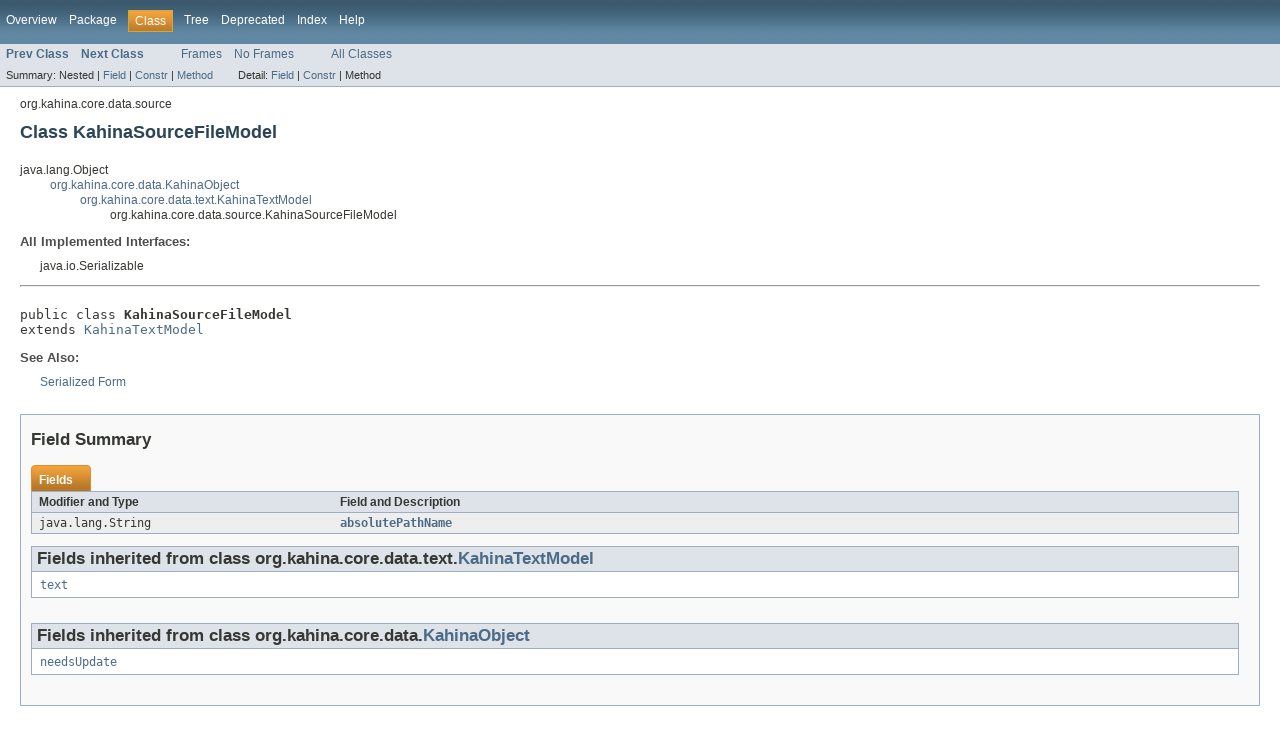

--- FILE ---
content_type: text/html; charset=utf-8
request_url: https://kahina-sld.github.io/javadoc/org/kahina/core/data/source/KahinaSourceFileModel.html
body_size: 1873
content:
<!DOCTYPE HTML PUBLIC "-//W3C//DTD HTML 4.01 Transitional//EN" "http://www.w3.org/TR/html4/loose.dtd">
<!-- NewPage -->
<html lang="en">
<head>
<!-- Generated by javadoc (version 1.7.0_79) on Fri Jul 24 01:39:12 CEST 2015 -->
<title>KahinaSourceFileModel</title>
<meta name="date" content="2015-07-24">
<link rel="stylesheet" type="text/css" href="../../../../../stylesheet.css" title="Style">
</head>
<body>
<script type="text/javascript"><!--
    if (location.href.indexOf('is-external=true') == -1) {
        parent.document.title="KahinaSourceFileModel";
    }
//-->
</script>
<noscript>
<div>JavaScript is disabled on your browser.</div>
</noscript>
<!-- ========= START OF TOP NAVBAR ======= -->
<div class="topNav"><a name="navbar_top">
<!--   -->
</a><a href="KahinaSourceFileModel.html#skip-navbar_top" title="Skip navigation links"></a><a name="navbar_top_firstrow">
<!--   -->
</a>
<ul class="navList" title="Navigation">
<li><a href="../../../../../overview-summary.html">Overview</a></li>
<li><a href="package-summary.html">Package</a></li>
<li class="navBarCell1Rev">Class</li>
<li><a href="package-tree.html">Tree</a></li>
<li><a href="../../../../../deprecated-list.html">Deprecated</a></li>
<li><a href="../../../../../index-all.html">Index</a></li>
<li><a href="../../../../../help-doc.html">Help</a></li>
</ul>
</div>
<div class="subNav">
<ul class="navList">
<li><a href="KahinaSourceCodeLocation.html" title="class in org.kahina.core.data.source"><span class="strong">Prev Class</span></a></li>
<li><a href="KahinaSourceFileRegistry.html" title="class in org.kahina.core.data.source"><span class="strong">Next Class</span></a></li>
</ul>
<ul class="navList">
<li><a href="http://kahina.org/javadoc/index.html?org/kahina/core/data/source/KahinaSourceFileModel.html" target="_top">Frames</a></li>
<li><a href="KahinaSourceFileModel.html" target="_top">No Frames</a></li>
</ul>
<ul class="navList" id="allclasses_navbar_top">
<li><a href="../../../../../allclasses-noframe.html">All Classes</a></li>
</ul>
<div>
<script type="text/javascript"><!--
  allClassesLink = document.getElementById("allclasses_navbar_top");
  if(window==top) {
    allClassesLink.style.display = "block";
  }
  else {
    allClassesLink.style.display = "none";
  }
  //-->
</script>
</div>
<div>
<ul class="subNavList">
<li>Summary:&nbsp;</li>
<li>Nested&nbsp;|&nbsp;</li>
<li><a href="KahinaSourceFileModel.html#field_summary">Field</a>&nbsp;|&nbsp;</li>
<li><a href="KahinaSourceFileModel.html#constructor_summary">Constr</a>&nbsp;|&nbsp;</li>
<li><a href="KahinaSourceFileModel.html#methods_inherited_from_class_org.kahina.core.data.KahinaObject">Method</a></li>
</ul>
<ul class="subNavList">
<li>Detail:&nbsp;</li>
<li><a href="KahinaSourceFileModel.html#field_detail">Field</a>&nbsp;|&nbsp;</li>
<li><a href="KahinaSourceFileModel.html#constructor_detail">Constr</a>&nbsp;|&nbsp;</li>
<li>Method</li>
</ul>
</div>
<a name="skip-navbar_top">
<!--   -->
</a></div>
<!-- ========= END OF TOP NAVBAR ========= -->
<!-- ======== START OF CLASS DATA ======== -->
<div class="header">
<div class="subTitle">org.kahina.core.data.source</div>
<h2 title="Class KahinaSourceFileModel" class="title">Class KahinaSourceFileModel</h2>
</div>
<div class="contentContainer">
<ul class="inheritance">
<li>java.lang.Object</li>
<li>
<ul class="inheritance">
<li><a href="../KahinaObject.html" title="class in org.kahina.core.data">org.kahina.core.data.KahinaObject</a></li>
<li>
<ul class="inheritance">
<li><a href="../text/KahinaTextModel.html" title="class in org.kahina.core.data.text">org.kahina.core.data.text.KahinaTextModel</a></li>
<li>
<ul class="inheritance">
<li>org.kahina.core.data.source.KahinaSourceFileModel</li>
</ul>
</li>
</ul>
</li>
</ul>
</li>
</ul>
<div class="description">
<ul class="blockList">
<li class="blockList">
<dl>
<dt>All Implemented Interfaces:</dt>
<dd>java.io.Serializable</dd>
</dl>
<hr>
<br>
<pre>public class <span class="strong">KahinaSourceFileModel</span>
extends <a href="../text/KahinaTextModel.html" title="class in org.kahina.core.data.text">KahinaTextModel</a></pre>
<dl><dt><span class="strong">See Also:</span></dt><dd><a href="../../../../../serialized-form.html#org.kahina.core.data.source.KahinaSourceFileModel">Serialized Form</a></dd></dl>
</li>
</ul>
</div>
<div class="summary">
<ul class="blockList">
<li class="blockList">
<!-- =========== FIELD SUMMARY =========== -->
<ul class="blockList">
<li class="blockList"><a name="field_summary">
<!--   -->
</a>
<h3>Field Summary</h3>
<table class="overviewSummary" border="0" cellpadding="3" cellspacing="0" summary="Field Summary table, listing fields, and an explanation">
<caption><span>Fields</span><span class="tabEnd">&nbsp;</span></caption>
<tr>
<th class="colFirst" scope="col">Modifier and Type</th>
<th class="colLast" scope="col">Field and Description</th>
</tr>
<tr class="altColor">
<td class="colFirst"><code>java.lang.String</code></td>
<td class="colLast"><code><strong><a href="KahinaSourceFileModel.html#absolutePathName">absolutePathName</a></strong></code>&nbsp;</td>
</tr>
</table>
<ul class="blockList">
<li class="blockList"><a name="fields_inherited_from_class_org.kahina.core.data.text.KahinaTextModel">
<!--   -->
</a>
<h3>Fields inherited from class&nbsp;org.kahina.core.data.text.<a href="../text/KahinaTextModel.html" title="class in org.kahina.core.data.text">KahinaTextModel</a></h3>
<code><a href="../text/KahinaTextModel.html#text">text</a></code></li>
</ul>
<ul class="blockList">
<li class="blockList"><a name="fields_inherited_from_class_org.kahina.core.data.KahinaObject">
<!--   -->
</a>
<h3>Fields inherited from class&nbsp;org.kahina.core.data.<a href="../KahinaObject.html" title="class in org.kahina.core.data">KahinaObject</a></h3>
<code><a href="../KahinaObject.html#needsUpdate">needsUpdate</a></code></li>
</ul>
</li>
</ul>
<!-- ======== CONSTRUCTOR SUMMARY ======== -->
<ul class="blockList">
<li class="blockList"><a name="constructor_summary">
<!--   -->
</a>
<h3>Constructor Summary</h3>
<table class="overviewSummary" border="0" cellpadding="3" cellspacing="0" summary="Constructor Summary table, listing constructors, and an explanation">
<caption><span>Constructors</span><span class="tabEnd">&nbsp;</span></caption>
<tr>
<th class="colOne" scope="col">Constructor and Description</th>
</tr>
<tr class="altColor">
<td class="colOne"><code><strong><a href="KahinaSourceFileModel.html#KahinaSourceFileModel()">KahinaSourceFileModel</a></strong>()</code>&nbsp;</td>
</tr>
<tr class="rowColor">
<td class="colOne"><code><strong><a href="KahinaSourceFileModel.html#KahinaSourceFileModel(java.lang.String)">KahinaSourceFileModel</a></strong>(java.lang.String&nbsp;absolutePathName)</code>&nbsp;</td>
</tr>
</table>
</li>
</ul>
<!-- ========== METHOD SUMMARY =========== -->
<ul class="blockList">
<li class="blockList"><a name="method_summary">
<!--   -->
</a>
<h3>Method Summary</h3>
<ul class="blockList">
<li class="blockList"><a name="methods_inherited_from_class_org.kahina.core.data.KahinaObject">
<!--   -->
</a>
<h3>Methods inherited from class&nbsp;org.kahina.core.data.<a href="../KahinaObject.html" title="class in org.kahina.core.data">KahinaObject</a></h3>
<code><a href="../KahinaObject.html#needsUpdate()">needsUpdate</a>, <a href="../KahinaObject.html#requireUpdate()">requireUpdate</a></code></li>
</ul>
<ul class="blockList">
<li class="blockList"><a name="methods_inherited_from_class_java.lang.Object">
<!--   -->
</a>
<h3>Methods inherited from class&nbsp;java.lang.Object</h3>
<code>clone, equals, finalize, getClass, hashCode, notify, notifyAll, toString, wait, wait, wait</code></li>
</ul>
</li>
</ul>
</li>
</ul>
</div>
<div class="details">
<ul class="blockList">
<li class="blockList">
<!-- ============ FIELD DETAIL =========== -->
<ul class="blockList">
<li class="blockList"><a name="field_detail">
<!--   -->
</a>
<h3>Field Detail</h3>
<a name="absolutePathName">
<!--   -->
</a>
<ul class="blockListLast">
<li class="blockList">
<h4>absolutePathName</h4>
<pre>public&nbsp;java.lang.String absolutePathName</pre>
</li>
</ul>
</li>
</ul>
<!-- ========= CONSTRUCTOR DETAIL ======== -->
<ul class="blockList">
<li class="blockList"><a name="constructor_detail">
<!--   -->
</a>
<h3>Constructor Detail</h3>
<a name="KahinaSourceFileModel()">
<!--   -->
</a>
<ul class="blockList">
<li class="blockList">
<h4>KahinaSourceFileModel</h4>
<pre>public&nbsp;KahinaSourceFileModel()</pre>
</li>
</ul>
<a name="KahinaSourceFileModel(java.lang.String)">
<!--   -->
</a>
<ul class="blockListLast">
<li class="blockList">
<h4>KahinaSourceFileModel</h4>
<pre>public&nbsp;KahinaSourceFileModel(java.lang.String&nbsp;absolutePathName)</pre>
</li>
</ul>
</li>
</ul>
</li>
</ul>
</div>
</div>
<!-- ========= END OF CLASS DATA ========= -->
<!-- ======= START OF BOTTOM NAVBAR ====== -->
<div class="bottomNav"><a name="navbar_bottom">
<!--   -->
</a><a href="KahinaSourceFileModel.html#skip-navbar_bottom" title="Skip navigation links"></a><a name="navbar_bottom_firstrow">
<!--   -->
</a>
<ul class="navList" title="Navigation">
<li><a href="../../../../../overview-summary.html">Overview</a></li>
<li><a href="package-summary.html">Package</a></li>
<li class="navBarCell1Rev">Class</li>
<li><a href="package-tree.html">Tree</a></li>
<li><a href="../../../../../deprecated-list.html">Deprecated</a></li>
<li><a href="../../../../../index-all.html">Index</a></li>
<li><a href="../../../../../help-doc.html">Help</a></li>
</ul>
</div>
<div class="subNav">
<ul class="navList">
<li><a href="KahinaSourceCodeLocation.html" title="class in org.kahina.core.data.source"><span class="strong">Prev Class</span></a></li>
<li><a href="KahinaSourceFileRegistry.html" title="class in org.kahina.core.data.source"><span class="strong">Next Class</span></a></li>
</ul>
<ul class="navList">
<li><a href="http://kahina.org/javadoc/index.html?org/kahina/core/data/source/KahinaSourceFileModel.html" target="_top">Frames</a></li>
<li><a href="KahinaSourceFileModel.html" target="_top">No Frames</a></li>
</ul>
<ul class="navList" id="allclasses_navbar_bottom">
<li><a href="../../../../../allclasses-noframe.html">All Classes</a></li>
</ul>
<div>
<script type="text/javascript"><!--
  allClassesLink = document.getElementById("allclasses_navbar_bottom");
  if(window==top) {
    allClassesLink.style.display = "block";
  }
  else {
    allClassesLink.style.display = "none";
  }
  //-->
</script>
</div>
<div>
<ul class="subNavList">
<li>Summary:&nbsp;</li>
<li>Nested&nbsp;|&nbsp;</li>
<li><a href="KahinaSourceFileModel.html#field_summary">Field</a>&nbsp;|&nbsp;</li>
<li><a href="KahinaSourceFileModel.html#constructor_summary">Constr</a>&nbsp;|&nbsp;</li>
<li><a href="KahinaSourceFileModel.html#methods_inherited_from_class_org.kahina.core.data.KahinaObject">Method</a></li>
</ul>
<ul class="subNavList">
<li>Detail:&nbsp;</li>
<li><a href="KahinaSourceFileModel.html#field_detail">Field</a>&nbsp;|&nbsp;</li>
<li><a href="KahinaSourceFileModel.html#constructor_detail">Constr</a>&nbsp;|&nbsp;</li>
<li>Method</li>
</ul>
</div>
<a name="skip-navbar_bottom">
<!--   -->
</a></div>
<!-- ======== END OF BOTTOM NAVBAR ======= -->
</body>
</html>
